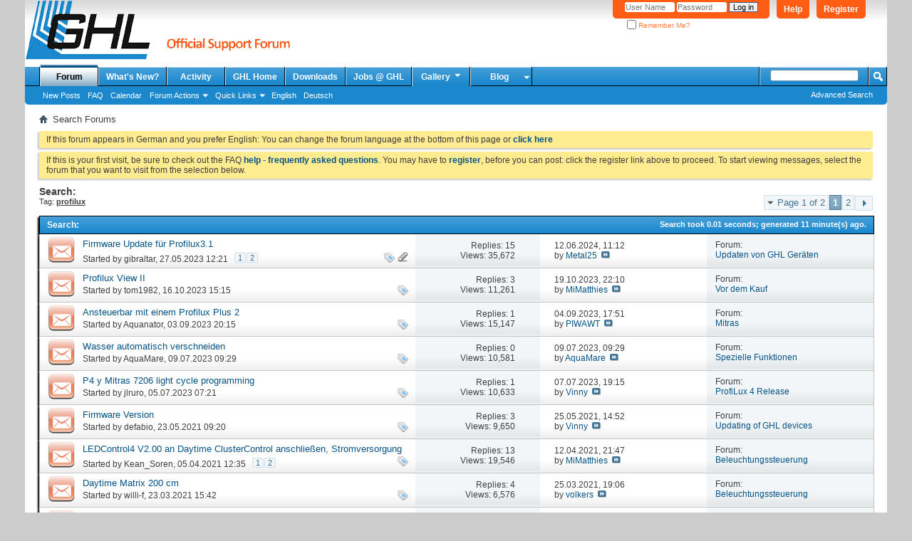

--- FILE ---
content_type: text/html; charset=utf-8
request_url: https://forum.aquariumcomputer.com/tags.php?s=b5d3d2d0d964cabe1ce855f290e64ed1&tag=profilux
body_size: 14951
content:
<!DOCTYPE html PUBLIC "-//W3C//DTD XHTML 1.0 Transitional//EN" "http://www.w3.org/TR/xhtml1/DTD/xhtml1-transitional.dtd">
<html xmlns="http://www.w3.org/1999/xhtml" dir="ltr" lang="en">
<head>
	
	<meta http-equiv="Content-Type" content="text/html; charset=utf-8" />
<meta id="e_vb_meta_bburl" name="vb_meta_bburl" content="https://forum.aquariumcomputer.com" />
<base href="https://forum.aquariumcomputer.com/" /><!--[if IE]></base><![endif]-->
<meta name="generator" content="vBulletin 4.2.5" />

	<link rel="Shortcut Icon" href="favicon.ico" type="image/x-icon" />


		<meta name="keywords" content="ProfiLux, Aquariumcomputer, aquatic controller, GHL, Mitras, Fauna Marin, Balling Light, Zeolight" />
		<meta name="description" content="GHL and Fauna Marin support forum, visit www.aquariumcomputer.com" />





	
		<script type="text/javascript" src="https://ajax.googleapis.com/ajax/libs/yui/2.9.0/build/yuiloader-dom-event/yuiloader-dom-event.js"></script>
	

<script type="text/javascript">
<!--
	if (typeof YAHOO === 'undefined') // Load ALL YUI Local
	{
		document.write('<script type="text/javascript" src="clientscript/yui/yuiloader-dom-event/yuiloader-dom-event.js?v=425"><\/script>');
		document.write('<script type="text/javascript" src="clientscript/yui/connection/connection-min.js?v=425"><\/script>');
		var yuipath = 'clientscript/yui';
		var yuicombopath = '';
		var remoteyui = false;
	}
	else	// Load Rest of YUI remotely (where possible)
	{
		var yuipath = 'https://ajax.googleapis.com/ajax/libs/yui/2.9.0/build';
		var yuicombopath = '';
		var remoteyui = true;
		if (!yuicombopath)
		{
			document.write('<script type="text/javascript" src="https://ajax.googleapis.com/ajax/libs/yui/2.9.0/build/connection/connection-min.js?v=425"><\/script>');
		}
	}
	var SESSIONURL = "s=8e1cd51e44dae1528518575d9df0ef3b&";
	var SECURITYTOKEN = "guest";
	var IMGDIR_MISC = "images/misc";
	var IMGDIR_BUTTON = "images/buttons";
	var vb_disable_ajax = parseInt("0", 10);
	var SIMPLEVERSION = "425";
	var BBURL = "https://forum.aquariumcomputer.com";
	var LOGGEDIN = 0 > 0 ? true : false;
	var THIS_SCRIPT = "tags";
	var RELPATH = "tags.php?tag=profilux";
	var PATHS = {
		forum : "",
		cms   : "",
		blog  : ""
	};
	var AJAXBASEURL = "https://forum.aquariumcomputer.com/";
// -->
</script>
<script type="text/javascript" src="https://forum.aquariumcomputer.com/clientscript/vbulletin-core.js?v=425"></script>





	<link rel="stylesheet" type="text/css" href="css.php?styleid=12&amp;langid=2&amp;d=1749744321&amp;td=ltr&amp;sheet=bbcode.css,editor.css,popupmenu.css,reset-fonts.css,vbulletin.css,vbulletin-chrome.css,vbulletin-formcontrols.css," />

	<!--[if lt IE 8]>
	<link rel="stylesheet" type="text/css" href="css.php?styleid=12&amp;langid=2&amp;d=1749744321&amp;td=ltr&amp;sheet=popupmenu-ie.css,vbulletin-ie.css,vbulletin-chrome-ie.css,vbulletin-formcontrols-ie.css,editor-ie.css" />
	<![endif]-->


	<title>Search Results - GHL Support Forum</title>
	
	
	

	
		<link rel="stylesheet" type="text/css" href="css.php?styleid=12&amp;langid=2&amp;d=1749744321&amp;td=ltr&amp;sheet=threadlist.css,forumbits.css,postbit.css,postbit-lite.css,search.css" />
	

	<!--[if lt IE 8]>
	<script type="text/javascript" src="clientscript/vbulletin-threadlist-ie.js?v=425"></script>
	<link rel="stylesheet" type="text/css" href="css.php?styleid=12&amp;langid=2&amp;d=1749744321&amp;td=ltr&amp;sheet=threadlist-ie.css,forumbits-ie.css,postbit-ie.css,postbit-lite-ie.css,search-ie.css" />
	<![endif]-->
<link rel="stylesheet" type="text/css" href="css.php?styleid=12&amp;langid=2&amp;d=1749744321&amp;td=ltr&amp;sheet=additional.css" />

</head>
<body>
	<div class="above_body"> <!-- closing tag is in template navbar -->
<div id="header" class="floatcontainer doc_header">
	<div><a name="top" href="forum.php?s=8e1cd51e44dae1528518575d9df0ef3b" class="logo-image"><img src="images/misc/ghlforum.png" alt="GHL Support Forum - Powered by vBulletin" /></a></div>
	<div id="toplinks" class="toplinks">
		
			<ul class="nouser">
			
				<li><a href="register.php?s=8e1cd51e44dae1528518575d9df0ef3b" rel="nofollow">Register</a></li>
			
				<li><a rel="help" href="faq.php?s=8e1cd51e44dae1528518575d9df0ef3b">Help</a></li>
				<li>
			<script type="text/javascript" src="clientscript/vbulletin_md5.js?v=425"></script>
			<form id="navbar_loginform" action="login.php?s=8e1cd51e44dae1528518575d9df0ef3b&amp;do=login" method="post" onsubmit="md5hash(vb_login_password, vb_login_md5password, vb_login_md5password_utf, 0)">
				<fieldset id="logindetails" class="logindetails">
					<div>
						<div>
					<input type="text" class="textbox default-value" name="vb_login_username" id="navbar_username" size="10" accesskey="u" tabindex="101" value="User Name" />
					<input type="password" class="textbox" tabindex="102" name="vb_login_password" id="navbar_password" size="10" />
					<input type="text" class="textbox default-value" tabindex="102" name="vb_login_password_hint" id="navbar_password_hint" size="10" value="Password" style="display:none;" />
					<input type="submit" class="loginbutton" tabindex="104" value="Log in" title="Enter your username and password in the boxes provided to login, or click the 'register' button to create a profile for yourself." accesskey="s" />
						</div>
					</div>
				</fieldset>
				<div id="remember" class="remember">
					<label for="cb_cookieuser_navbar"><input type="checkbox" name="cookieuser" value="1" id="cb_cookieuser_navbar" class="cb_cookieuser_navbar" accesskey="c" tabindex="103" /> Remember Me?</label>
				</div>

				<input type="hidden" name="s" value="8e1cd51e44dae1528518575d9df0ef3b" />
				<input type="hidden" name="securitytoken" value="guest" />
				<input type="hidden" name="do" value="login" />
				<input type="hidden" name="vb_login_md5password" />
				<input type="hidden" name="vb_login_md5password_utf" />
			</form>
			<script type="text/javascript">
			YAHOO.util.Dom.setStyle('navbar_password_hint', "display", "inline");
			YAHOO.util.Dom.setStyle('navbar_password', "display", "none");
			vB_XHTML_Ready.subscribe(function()
			{
			//
				YAHOO.util.Event.on('navbar_username', "focus", navbar_username_focus);
				YAHOO.util.Event.on('navbar_username', "blur", navbar_username_blur);
				YAHOO.util.Event.on('navbar_password_hint', "focus", navbar_password_hint);
				YAHOO.util.Event.on('navbar_password', "blur", navbar_password);
			});
			
			function navbar_username_focus(e)
			{
			//
				var textbox = YAHOO.util.Event.getTarget(e);
				if (textbox.value == 'User Name')
				{
				//
					textbox.value='';
					textbox.style.color='#000000';
				}
			}

			function navbar_username_blur(e)
			{
			//
				var textbox = YAHOO.util.Event.getTarget(e);
				if (textbox.value == '')
				{
				//
					textbox.value='User Name';
					textbox.style.color='#777777';
				}
			}
			
			function navbar_password_hint(e)
			{
			//
				var textbox = YAHOO.util.Event.getTarget(e);
				
				YAHOO.util.Dom.setStyle('navbar_password_hint', "display", "none");
				YAHOO.util.Dom.setStyle('navbar_password', "display", "inline");
				YAHOO.util.Dom.get('navbar_password').focus();
			}

			function navbar_password(e)
			{
			//
				var textbox = YAHOO.util.Event.getTarget(e);
				
				if (textbox.value == '')
				{
					YAHOO.util.Dom.setStyle('navbar_password_hint', "display", "inline");
					YAHOO.util.Dom.setStyle('navbar_password', "display", "none");
				}
			}
			</script>
				</li>
				
			</ul>
		
	</div>
	<div class="ad_global_header">
		
		
	</div>
	<hr />
</div>
	<div id="navbar" class="navbar">
	<ul id="navtabs" class="navtabs floatcontainer">
		
		
	
		<li class="selected" id="vbtab_forum">
			<a class="navtab" href="forum.php?s=8e1cd51e44dae1528518575d9df0ef3b">Forum</a>
		</li>
		
		
			<ul class="floatcontainer">
				
					
						
							<li id="vbflink_newposts"><a href="search.php?s=8e1cd51e44dae1528518575d9df0ef3b&amp;do=getnew&amp;contenttype=vBForum_Post">New Posts</a></li>
						
					
				
					
						
							<li id="vbflink_faq"><a href="faq.php?s=8e1cd51e44dae1528518575d9df0ef3b">FAQ</a></li>
						
					
				
					
						
							<li id="vbflink_calendar"><a href="calendar.php?s=8e1cd51e44dae1528518575d9df0ef3b">Calendar</a></li>
						
					
				
					
						<li class="popupmenu" id="vbmenu_actions">
							<a href="javascript://" class="popupctrl">Forum Actions</a>
							<ul class="popupbody popuphover">
								
									<li id="vbalink_mfr"><a href="forumdisplay.php?s=8e1cd51e44dae1528518575d9df0ef3b&amp;do=markread&amp;markreadhash=guest">Mark Forums Read</a></li>
								
							</ul>
						</li>
					
				
					
						<li class="popupmenu" id="vbmenu_qlinks">
							<a href="javascript://" class="popupctrl">Quick Links</a>
							<ul class="popupbody popuphover">
								
									<li id="vbqlink_posts"><a href="search.php?s=8e1cd51e44dae1528518575d9df0ef3b&amp;do=getdaily&amp;contenttype=vBForum_Post">Today's Posts</a></li>
								
									<li id="vbqlink_leaders"><a href="showgroups.php?s=8e1cd51e44dae1528518575d9df0ef3b">View Site Leaders</a></li>
								
							</ul>
						</li>
					
				
					
						
							<li id="link_nzi4_336"><a href="forumdisplay.php?3-English&langid=2">English</a></li>
						
					
				
					
						
							<li id="link_nzi4_301"><a href="forumdisplay.php?1-Deutsch&langid=1">Deutsch</a></li>
						
					
				
			</ul>
		

	
		<li  id="vbtab_whatsnew">
			<a class="navtab" href="search.php?s=8e1cd51e44dae1528518575d9df0ef3b&amp;do=getnew&amp;contenttype=vBForum_Post">What's New?</a>
		</li>
		
		

	
		<li  id="vbtab_activity">
			<a class="navtab" href="activity.php?s=8e1cd51e44dae1528518575d9df0ef3b">Activity</a>
		</li>
		
		

	
		<li  id="tab_nziz_838">
			<a class="navtab" href="http://www.aquariumcomputer.com">GHL Home</a>
		</li>
		
		

	
		<li  id="tab_nzmx_533">
			<a class="navtab" href="https://www.aquariumcomputer.com/downloads/">Downloads</a>
		</li>
		
		

	
		<li  id="tab_ody5_274">
			<a class="navtab" href="http://jobs.aquariumcomputer.com/">Jobs @ GHL</a>
		</li>
		
		

		
		<li class="popupmenu">
			<a href="javascript://" class="popupctrl navtab">
				Gallery<img src="images/misc/arrow.png" align="right" />
			</a>
			<ul class="popupbody popuphover" style="color:#000000;font:  bold 12px Arial, Calibri, Verdana, Geneva, sans-serif">
			<li></li>
				<li><a href="albumall.php??s=8e1cd51e44dae1528518575d9df0ef3b">Album Gallery</a></li>
				<li><a href="picall.php??s=8e1cd51e44dae1528518575d9df0ef3b">Picture Gallery</a></li>
				
			</ul>
		</li><li class="popupmenu">
<a href="javascript://" class="popupctrl navtab" style="background:transparent url(images/misc/arrow.png) no-repeat right center; padding-right: 15px">Blog</a>
<ul class="popupbody popuphover">
<li><a style="text-indent: 0px; color:rgb(0, 0, 0)" href="https://www.aquariumcomputer.com/de/blog">Deutsch</a></li>
<li><a style="color:rgb(0, 0, 0)" href="https://www.aquariumcomputer.com/blog">English</a></li>
</ul>
</li>
	</ul>
	
		<div id="globalsearch" class="globalsearch">
			<form action="search.php?s=8e1cd51e44dae1528518575d9df0ef3b&amp;do=process" method="post" id="navbar_search" class="navbar_search">
				
				<input type="hidden" name="securitytoken" value="guest" />
				<input type="hidden" name="do" value="process" />
				<span class="textboxcontainer"><span><input type="text" value="" name="query" class="textbox" tabindex="99"/></span></span>
				<span class="buttoncontainer"><span><input type="image" class="searchbutton" src="images/buttons/search.png" name="submit" onclick="document.getElementById('navbar_search').submit();" tabindex="100"/></span></span>
			</form>
			<ul class="navbar_advanced_search">
				<li><a href="search.php?s=8e1cd51e44dae1528518575d9df0ef3b&amp;search_type=1" accesskey="4">Advanced Search</a></li>
				
			</ul>
		</div>
	
</div><!-- closing div for above_body -->

<div class="body_wrapper">
<div id="breadcrumb" class="breadcrumb">
	<ul class="floatcontainer">
		<li class="navbithome"><a href="index.php?s=8e1cd51e44dae1528518575d9df0ef3b" accesskey="1"><img src="images/misc/navbit-home.png" alt="Home" /></a></li>
		
		
	<li class="navbit lastnavbit"><span>Search Forums</span></li>

	</ul>
	<hr />
</div>

 



	<form action="profile.php?do=dismissnotice" method="post" id="notices" class="notices">
		<input type="hidden" name="do" value="dismissnotice" />
		<input type="hidden" name="s" value="s=8e1cd51e44dae1528518575d9df0ef3b&amp;" />
		<input type="hidden" name="securitytoken" value="guest" />
		<input type="hidden" id="dismiss_notice_hidden" name="dismiss_noticeid" value="" />
		<input type="hidden" name="url" value="" />
		<ol>
			<li class="restore" id="navbar_notice_2">
	
	If this forum appears in German and you prefer English:
You can change the forum language at the bottom of this page or <a href="forumdisplay.php?3-English&langid=2" target="_self"><b>click here</b></a>
</li><li class="restore" id="navbar_notice_1">
	
	If this is your first visit, be sure to check out the FAQ <a href="faq.php?s=8e1cd51e44dae1528518575d9df0ef3b" target="_blank"><b>help - frequently asked questions</b></a>. You may have to <a href="register.php?s=8e1cd51e44dae1528518575d9df0ef3b" target="_blank"><b>register</b></a>, before you can post: click the register link above to proceed. To start viewing messages, select the forum that you want to visit from the selection below.
</li>
		</ol>
	</form>


	<div id="pagetitle">
		<h1>
			
				<a href="tags.php?s=8e1cd51e44dae1528518575d9df0ef3b"><strong>Search:</strong></a>
			
		</h1>
		<p class="description">
			Tag: <b><u>profilux</u></b>		
		</p>
	</div>
	
	
	
	<div id="above_searchresults" class="floatcontainer">
		
			<div id="pagination_top">
				<form action="tags.php?s=8e1cd51e44dae1528518575d9df0ef3b&amp;tag=profilux&amp;pp=" method="post" class="pagination popupmenu nohovermenu">
<input type="hidden" name="s" value="8e1cd51e44dae1528518575d9df0ef3b" /><input type="hidden" name="tag" value="profilux" /><input type="hidden" name="pp" value="" /><input type="hidden" name="s" value="8e1cd51e44dae1528518575d9df0ef3b" />
			<input type="hidden" name="securitytoken" value="guest" />
	
		<span><a href="javascript://" class="popupctrl">Page 1 of 2</a></span>
		
		
		
		<span class="selected"><a href="javascript://" title="Showing results 1 to 25">1</a></span><span>
	<a href="tags.php?s=8e1cd51e44dae1528518575d9df0ef3b&amp;tag=profilux&amp;pp=&amp;page=2" title="Show results 26 to 32">2</a>
</span>
                        
		
                        <span class="prev_next"><a rel="next" href="tags.php?s=8e1cd51e44dae1528518575d9df0ef3b&amp;tag=profilux&amp;pp=&amp;page=2" title="Next Page - Results 26 to 32 of "><img src="images/pagination/next-right.png" alt="Next" /></a></span>
		
		
	
	<ul class="popupbody popuphover">
		<li class="formsubmit jumptopage"><label>Jump to page: <input type="text" name="page" size="4" /></label> <input type="submit" class="button" value="Go" /></li>
	</ul>
</form>

			</div>
		
                
	</div>
	
	
	
	<div class="block searchresults" >
	
		<h2 class="searchlisthead">
			<span>
				
					<a href="tags.php?s=8e1cd51e44dae1528518575d9df0ef3b"><strong>Search</strong></a>:
				
			</span>
			<span class="mainsearchstats">
				
					Search took <strong>0.01</strong> seconds; generated 11 minute(s) ago.
						
			</span>
		</h2>
		
		
		<div class="blockbody">
			
			
				<ol id="searchbits" start="1" class="searchbits">
					
<li class="imodselector threadbit hot " id="thread_17573" title="Hallo 
Wo finde ich passende FW für mein Profilux 3.1. Ich habe jetzt 6.25 und leider will mein Profilux mit GHL Control Center nicht arbeiten. Im...">
	<div class="icon0 rating0 nonsticky">
		<div class="threadinfo thread">
			<!--  status icon block -->
			<a class="threadstatus" rel="vB::AJAX" ></a>

			<!-- title / author block -->
			<div class="inner">
				<h3 class="searchtitle">
				
					
						
					

					
					<a class="title" href="showthread.php?17573-Firmware-Update-für-Profilux3-1&amp;s=8e1cd51e44dae1528518575d9df0ef3b" id="thread_title_17573" title="Hallo 
Wo finde ich passende FW für mein Profilux 3.1. Ich habe jetzt 6.25 und leider will mein Profilux mit GHL Control Center nicht arbeiten. Im...">Firmware Update für Profilux3.1</a>
				</h3>
						

				<div class="threadmeta">
					<div class="author">
						<span class="label">Started by&nbsp;<a href="member.php?3594-gibraltar&amp;s=8e1cd51e44dae1528518575d9df0ef3b" class="username understate" title="Started by gibraltar on 27.05.2023 12:21">gibraltar</a>,&nbsp;27.05.2023&nbsp;12:21</span>
						
						
							<dl class="pagination" id="pagination_threadbit_17573">
								<dt class="label">2 Pages <span class="separator">&bull;</span></dt>
								<dd>
										 <span><a href="showthread.php?17573-Firmware-Update-für-Profilux3-1&amp;s=8e1cd51e44dae1528518575d9df0ef3b">1</a></span> <span><a href="showthread.php?17573-Firmware-Update-für-Profilux3-1/page2&amp;s=8e1cd51e44dae1528518575d9df0ef3b">2</a></span>
										
								</dd>
							</dl>
						
						<!-- iconinfo -->
						<div class="threaddetails td">
							<div class="threaddetailicons">
								
									<img src="images/misc/tag.png" alt="firmware, profilux, update" />
								
								
								
								
								
									<a href="javascript://" onclick="attachments(17573); return false"> <img src="images/misc/paperclip.png" border="0" alt="3 Attachment(s)" /></a>
								
								
							</div>
						</div>
					</div>
					
				</div>

			</div>		
		</div>

		<!-- threadstats -->
		
		<ul class="threadstats td alt" title="">
			<li>Replies:
				
					15
				
			</li>
			<li>Views: 35,672</li>
		</ul>
		
		
		<!-- lastpost -->
		<dl class="threadlastpost td">
			<dt class="lastpostby hidden">Last Post By:</dt>
			<dd>12.06.2024, <span class="time">11:12</span></dd>
			<dd>
			
				by <a href="member.php?7429-Metal25&amp;s=8e1cd51e44dae1528518575d9df0ef3b">Metal25</a>
			
 &nbsp;<a href="showthread.php?17573-Firmware-Update-für-Profilux3-1&amp;s=8e1cd51e44dae1528518575d9df0ef3b&amp;p=102278#post102278"><img src="images/buttons/lastpost-right.png" alt="Go to last post" /></a>
			</dd>
		</dl>
		

		<div class="threadpostedin td alt">
			<p>
				Forum:<br /><a href="forumdisplay.php?90-Updaten-von-GHL-Geräten&amp;s=8e1cd51e44dae1528518575d9df0ef3b" title="Updaten von GHL Geräten">Updaten von GHL Geräten</a>
			</p>
			
		</div>

		

		

	</div>
</li>
<li class="imodselector threadbit hot " id="thread_17702" title="Hallo zusammen 
 
Leider ist meine externe Anzeigeeinheit Profilux View II defekt geworden. 
Was kann ich als Ersatz nehmen? Den View II gibt es ja...">
	<div class="icon5 rating0 nonsticky">
		<div class="threadinfo thread">
			<!--  status icon block -->
			<a class="threadstatus" rel="vB::AJAX" ></a>

			<!-- title / author block -->
			<div class="inner">
				<h3 class="searchtitle">
				
					
						
					

					
					<a class="title" href="showthread.php?17702-Profilux-View-II&amp;s=8e1cd51e44dae1528518575d9df0ef3b" id="thread_title_17702" title="Hallo zusammen 
 
Leider ist meine externe Anzeigeeinheit Profilux View II defekt geworden. 
Was kann ich als Ersatz nehmen? Den View II gibt es ja...">Profilux View II</a>
				</h3>
						

				<div class="threadmeta">
					<div class="author">
						<span class="label">Started by&nbsp;<a href="member.php?5118-tom1982&amp;s=8e1cd51e44dae1528518575d9df0ef3b" class="username understate" title="Started by tom1982 on 16.10.2023 15:15">tom1982</a>,&nbsp;16.10.2023&nbsp;15:15</span>
						
						
						<!-- iconinfo -->
						<div class="threaddetails td">
							<div class="threaddetailicons">
								
									<img src="images/misc/tag.png" alt="profilux, view ii" />
								
								
								
								
								
								
							</div>
						</div>
					</div>
					
				</div>

			</div>		
		</div>

		<!-- threadstats -->
		
		<ul class="threadstats td alt" title="">
			<li>Replies:
				
					3
				
			</li>
			<li>Views: 11,261</li>
		</ul>
		
		
		<!-- lastpost -->
		<dl class="threadlastpost td">
			<dt class="lastpostby hidden">Last Post By:</dt>
			<dd>19.10.2023, <span class="time">22:10</span></dd>
			<dd>
			
				by <a href="member.php?7951-MiMatthies&amp;s=8e1cd51e44dae1528518575d9df0ef3b">MiMatthies</a>
			
 &nbsp;<a href="showthread.php?17702-Profilux-View-II&amp;s=8e1cd51e44dae1528518575d9df0ef3b&amp;p=101652#post101652"><img src="images/buttons/lastpost-right.png" alt="Go to last post" /></a>
			</dd>
		</dl>
		

		<div class="threadpostedin td alt">
			<p>
				Forum:<br /><a href="forumdisplay.php?46-Vor-dem-Kauf&amp;s=8e1cd51e44dae1528518575d9df0ef3b" title="Vor dem Kauf">Vor dem Kauf</a>
			</p>
			
		</div>

		

		

	</div>
</li>
<li class="imodselector threadbit hot " id="thread_17657" title="Hallo liebe GHL Gemeinde,  
 
kann ich mit meinem alten Profilux Plus 2 die Mitras Lightbar 2 zu 100% ansteuern, und frei programmieren?  
 
Mit...">
	<div class="icon5 rating0 nonsticky">
		<div class="threadinfo thread">
			<!--  status icon block -->
			<a class="threadstatus" rel="vB::AJAX" ></a>

			<!-- title / author block -->
			<div class="inner">
				<h3 class="searchtitle">
				
					
						
					

					
					<a class="title" href="showthread.php?17657-Ansteuerbar-mit-einem-Profilux-Plus-2&amp;s=8e1cd51e44dae1528518575d9df0ef3b" id="thread_title_17657" title="Hallo liebe GHL Gemeinde,  
 
kann ich mit meinem alten Profilux Plus 2 die Mitras Lightbar 2 zu 100% ansteuern, und frei programmieren?  
 
Mit...">Ansteuerbar mit einem Profilux Plus 2</a>
				</h3>
						

				<div class="threadmeta">
					<div class="author">
						<span class="label">Started by&nbsp;<a href="member.php?13726-Aquanator&amp;s=8e1cd51e44dae1528518575d9df0ef3b" class="username understate" title="Started by Aquanator on 03.09.2023 20:15">Aquanator</a>,&nbsp;03.09.2023&nbsp;20:15</span>
						
						
						<!-- iconinfo -->
						<div class="threaddetails td">
							<div class="threaddetailicons">
								
									<img src="images/misc/tag.png" alt="mitras, mitras lightbar 2, profilux, profilux 2 plus, programmierung" />
								
								
								
								
								
								
							</div>
						</div>
					</div>
					
				</div>

			</div>		
		</div>

		<!-- threadstats -->
		
		<ul class="threadstats td alt" title="">
			<li>Replies:
				
					1
				
			</li>
			<li>Views: 15,147</li>
		</ul>
		
		
		<!-- lastpost -->
		<dl class="threadlastpost td">
			<dt class="lastpostby hidden">Last Post By:</dt>
			<dd>04.09.2023, <span class="time">17:51</span></dd>
			<dd>
			
				by <a href="member.php?1469-PIWAWT&amp;s=8e1cd51e44dae1528518575d9df0ef3b">PIWAWT</a>
			
 &nbsp;<a href="showthread.php?17657-Ansteuerbar-mit-einem-Profilux-Plus-2&amp;s=8e1cd51e44dae1528518575d9df0ef3b&amp;p=101525#post101525"><img src="images/buttons/lastpost-right.png" alt="Go to last post" /></a>
			</dd>
		</dl>
		

		<div class="threadpostedin td alt">
			<p>
				Forum:<br /><a href="forumdisplay.php?63-Mitras&amp;s=8e1cd51e44dae1528518575d9df0ef3b" title="Mitras">Mitras</a>
			</p>
			
		</div>

		

		

	</div>
</li>
<li class="imodselector threadbit hot " id="thread_17609" title="Hallo zusammen, 
 
gibt es eine Möglichkeit mit einem GHL das Wasserwechselwasser anmischen zu lassen? 
 
Habe eine Osmose Anlage und muss das Wasser...">
	<div class="icon0 rating0 nonsticky">
		<div class="threadinfo thread">
			<!--  status icon block -->
			<a class="threadstatus" rel="vB::AJAX" ></a>

			<!-- title / author block -->
			<div class="inner">
				<h3 class="searchtitle">
				
					
						
					

					
					<a class="title" href="showthread.php?17609-Wasser-automatisch-verschneiden&amp;s=8e1cd51e44dae1528518575d9df0ef3b" id="thread_title_17609" title="Hallo zusammen, 
 
gibt es eine Möglichkeit mit einem GHL das Wasserwechselwasser anmischen zu lassen? 
 
Habe eine Osmose Anlage und muss das Wasser...">Wasser automatisch verschneiden</a>
				</h3>
						

				<div class="threadmeta">
					<div class="author">
						<span class="label">Started by&nbsp;<a href="member.php?7426-AquaMare&amp;s=8e1cd51e44dae1528518575d9df0ef3b" class="username understate" title="Started by AquaMare on 09.07.2023 09:29">AquaMare</a>,&nbsp;09.07.2023&nbsp;09:29</span>
						
						
						<!-- iconinfo -->
						<div class="threaddetails td">
							<div class="threaddetailicons">
								
									<img src="images/misc/tag.png" alt="osmose, profilux, verschneiden, wasserwechsel" />
								
								
								
								
								
								
							</div>
						</div>
					</div>
					
				</div>

			</div>		
		</div>

		<!-- threadstats -->
		
		<ul class="threadstats td alt" title="">
			<li>Replies:
				
					0
				
			</li>
			<li>Views: 10,581</li>
		</ul>
		
		
		<!-- lastpost -->
		<dl class="threadlastpost td">
			<dt class="lastpostby hidden">Last Post By:</dt>
			<dd>09.07.2023, <span class="time">09:29</span></dd>
			<dd>
			
				by <a href="member.php?7426-AquaMare&amp;s=8e1cd51e44dae1528518575d9df0ef3b">AquaMare</a>
			
 &nbsp;<a href="showthread.php?17609-Wasser-automatisch-verschneiden&amp;s=8e1cd51e44dae1528518575d9df0ef3b&amp;p=101300#post101300"><img src="images/buttons/lastpost-right.png" alt="Go to last post" /></a>
			</dd>
		</dl>
		

		<div class="threadpostedin td alt">
			<p>
				Forum:<br /><a href="forumdisplay.php?19-Spezielle-Funktionen&amp;s=8e1cd51e44dae1528518575d9df0ef3b" title="Spezielle Funktionen">Spezielle Funktionen</a>
			</p>
			
		</div>

		

		

	</div>
</li>
<li class="imodselector threadbit hot " id="thread_17605" title="Good morning 
 
Google Translation 
 
I have a synchronization problem between P4 and Mitras 7206 in slave mode 
 
In its light period programming,...">
	<div class="icon0 rating0 nonsticky">
		<div class="threadinfo thread">
			<!--  status icon block -->
			<a class="threadstatus" rel="vB::AJAX" ></a>

			<!-- title / author block -->
			<div class="inner">
				<h3 class="searchtitle">
				
					
						
					

					
					<a class="title" href="showthread.php?17605-P4-y-Mitras-7206-light-cycle-programming&amp;s=8e1cd51e44dae1528518575d9df0ef3b" id="thread_title_17605" title="Good morning 
 
Google Translation 
 
I have a synchronization problem between P4 and Mitras 7206 in slave mode 
 
In its light period programming,...">P4 y Mitras 7206 light cycle programming</a>
				</h3>
						

				<div class="threadmeta">
					<div class="author">
						<span class="label">Started by&nbsp;<a href="member.php?13361-jlruro&amp;s=8e1cd51e44dae1528518575d9df0ef3b" class="username understate" title="Started by jlruro on 05.07.2023 07:21">jlruro</a>,&nbsp;05.07.2023&nbsp;07:21</span>
						
						
						<!-- iconinfo -->
						<div class="threaddetails td">
							<div class="threaddetailicons">
								
									<img src="images/misc/tag.png" alt="cycle, light, profilux, programming" />
								
								
								
								
								
								
							</div>
						</div>
					</div>
					
				</div>

			</div>		
		</div>

		<!-- threadstats -->
		
		<ul class="threadstats td alt" title="">
			<li>Replies:
				
					1
				
			</li>
			<li>Views: 10,633</li>
		</ul>
		
		
		<!-- lastpost -->
		<dl class="threadlastpost td">
			<dt class="lastpostby hidden">Last Post By:</dt>
			<dd>07.07.2023, <span class="time">19:15</span></dd>
			<dd>
			
				by <a href="member.php?7164-Vinny&amp;s=8e1cd51e44dae1528518575d9df0ef3b">Vinny</a>
			
 &nbsp;<a href="showthread.php?17605-P4-y-Mitras-7206-light-cycle-programming&amp;s=8e1cd51e44dae1528518575d9df0ef3b&amp;p=101285#post101285"><img src="images/buttons/lastpost-right.png" alt="Go to last post" /></a>
			</dd>
		</dl>
		

		<div class="threadpostedin td alt">
			<p>
				Forum:<br /><a href="forumdisplay.php?88-ProfiLux-4-Release&amp;s=8e1cd51e44dae1528518575d9df0ef3b" title="ProfiLux 4 Release">ProfiLux 4 Release</a>
			</p>
			
		</div>

		

		

	</div>
</li>
<li class="imodselector threadbit hot " id="thread_16628" title="Hi, I updated my WiFi firmware (to 7094) a couple weeks ago, but now I’m wondering if my firmware is current.  It looks like my devices are running...">
	<div class="icon0 rating0 nonsticky">
		<div class="threadinfo thread">
			<!--  status icon block -->
			<a class="threadstatus" rel="vB::AJAX" ></a>

			<!-- title / author block -->
			<div class="inner">
				<h3 class="searchtitle">
				
					
						
					

					
					<a class="title" href="showthread.php?16628-Firmware-Version&amp;s=8e1cd51e44dae1528518575d9df0ef3b" id="thread_title_16628" title="Hi, I updated my WiFi firmware (to 7094) a couple weeks ago, but now I’m wondering if my firmware is current.  It looks like my devices are running...">Firmware Version</a>
				</h3>
						

				<div class="threadmeta">
					<div class="author">
						<span class="label">Started by&nbsp;<a href="member.php?11061-defabio&amp;s=8e1cd51e44dae1528518575d9df0ef3b" class="username understate" title="Started by defabio on 23.05.2021 09:20">defabio</a>,&nbsp;23.05.2021&nbsp;09:20</span>
						
						
						<!-- iconinfo -->
						<div class="threaddetails td">
							<div class="threaddetailicons">
								
									<img src="images/misc/tag.png" alt="firmware, mitras, profilux" />
								
								
								
								
								
								
							</div>
						</div>
					</div>
					
				</div>

			</div>		
		</div>

		<!-- threadstats -->
		
		<ul class="threadstats td alt" title="">
			<li>Replies:
				
					3
				
			</li>
			<li>Views: 9,650</li>
		</ul>
		
		
		<!-- lastpost -->
		<dl class="threadlastpost td">
			<dt class="lastpostby hidden">Last Post By:</dt>
			<dd>25.05.2021, <span class="time">14:52</span></dd>
			<dd>
			
				by <a href="member.php?7164-Vinny&amp;s=8e1cd51e44dae1528518575d9df0ef3b">Vinny</a>
			
 &nbsp;<a href="showthread.php?16628-Firmware-Version&amp;s=8e1cd51e44dae1528518575d9df0ef3b&amp;p=97179#post97179"><img src="images/buttons/lastpost-right.png" alt="Go to last post" /></a>
			</dd>
		</dl>
		

		<div class="threadpostedin td alt">
			<p>
				Forum:<br /><a href="forumdisplay.php?91-Updating-of-GHL-devices&amp;s=8e1cd51e44dae1528518575d9df0ef3b" title="Updating of GHL devices">Updating of GHL devices</a>
			</p>
			
		</div>

		

		

	</div>
</li>
<li class="imodselector threadbit hot " id="thread_16532" title="Hallo zusammen, 
 
ich besitze einen Profilux 3.1N und dazu zwei LEDControl4 V2.00, die erste über L1-4 angeschlossene Leuchte funktioniert, nur mit...">
	<div class="icon0 rating0 nonsticky">
		<div class="threadinfo thread">
			<!--  status icon block -->
			<a class="threadstatus" rel="vB::AJAX" ></a>

			<!-- title / author block -->
			<div class="inner">
				<h3 class="searchtitle">
				
					
						
					

					
					<a class="title" href="showthread.php?16532-LEDControl4-V2-00-an-Daytime-ClusterControl-anschließen-Stromversorgung&amp;s=8e1cd51e44dae1528518575d9df0ef3b" id="thread_title_16532" title="Hallo zusammen, 
 
ich besitze einen Profilux 3.1N und dazu zwei LEDControl4 V2.00, die erste über L1-4 angeschlossene Leuchte funktioniert, nur mit...">LEDControl4 V2.00 an Daytime ClusterControl anschließen, Stromversorgung</a>
				</h3>
						

				<div class="threadmeta">
					<div class="author">
						<span class="label">Started by&nbsp;<a href="member.php?12184-Kean_Soren&amp;s=8e1cd51e44dae1528518575d9df0ef3b" class="username understate" title="Started by Kean_Soren on 05.04.2021 12:35">Kean_Soren</a>,&nbsp;05.04.2021&nbsp;12:35</span>
						
						
							<dl class="pagination" id="pagination_threadbit_16532">
								<dt class="label">2 Pages <span class="separator">&bull;</span></dt>
								<dd>
										 <span><a href="showthread.php?16532-LEDControl4-V2-00-an-Daytime-ClusterControl-anschließen-Stromversorgung&amp;s=8e1cd51e44dae1528518575d9df0ef3b">1</a></span> <span><a href="showthread.php?16532-LEDControl4-V2-00-an-Daytime-ClusterControl-anschließen-Stromversorgung/page2&amp;s=8e1cd51e44dae1528518575d9df0ef3b">2</a></span>
										
								</dd>
							</dl>
						
						<!-- iconinfo -->
						<div class="threaddetails td">
							<div class="threaddetailicons">
								
									<img src="images/misc/tag.png" alt="ledcontrol, profilux" />
								
								
								
								
								
								
							</div>
						</div>
					</div>
					
				</div>

			</div>		
		</div>

		<!-- threadstats -->
		
		<ul class="threadstats td alt" title="">
			<li>Replies:
				
					13
				
			</li>
			<li>Views: 19,546</li>
		</ul>
		
		
		<!-- lastpost -->
		<dl class="threadlastpost td">
			<dt class="lastpostby hidden">Last Post By:</dt>
			<dd>12.04.2021, <span class="time">21:47</span></dd>
			<dd>
			
				by <a href="member.php?7951-MiMatthies&amp;s=8e1cd51e44dae1528518575d9df0ef3b">MiMatthies</a>
			
 &nbsp;<a href="showthread.php?16532-LEDControl4-V2-00-an-Daytime-ClusterControl-anschließen-Stromversorgung&amp;s=8e1cd51e44dae1528518575d9df0ef3b&amp;p=96801#post96801"><img src="images/buttons/lastpost-right.png" alt="Go to last post" /></a>
			</dd>
		</dl>
		

		<div class="threadpostedin td alt">
			<p>
				Forum:<br /><a href="forumdisplay.php?5-Beleuchtungssteuerung&amp;s=8e1cd51e44dae1528518575d9df0ef3b" title="Beleuchtungssteuerung">Beleuchtungssteuerung</a>
			</p>
			
		</div>

		

		

	</div>
</li>
<li class="imodselector threadbit hot " id="thread_16506" title="Hallo Community, 
 
Ich habe eine Daytime Matrix 200 cm mit 4 Stk Warmweiß und 4 Stk Sunlight Fresh Module. 
Mein Problem das ich habe ist das ich zu...">
	<div class="icon0 rating0 nonsticky">
		<div class="threadinfo thread">
			<!--  status icon block -->
			<a class="threadstatus" rel="vB::AJAX" ></a>

			<!-- title / author block -->
			<div class="inner">
				<h3 class="searchtitle">
				
					
						
					

					
					<a class="title" href="showthread.php?16506-Daytime-Matrix-200-cm&amp;s=8e1cd51e44dae1528518575d9df0ef3b" id="thread_title_16506" title="Hallo Community, 
 
Ich habe eine Daytime Matrix 200 cm mit 4 Stk Warmweiß und 4 Stk Sunlight Fresh Module. 
Mein Problem das ich habe ist das ich zu...">Daytime Matrix 200 cm</a>
				</h3>
						

				<div class="threadmeta">
					<div class="author">
						<span class="label">Started by&nbsp;<a href="member.php?12150-willi-f&amp;s=8e1cd51e44dae1528518575d9df0ef3b" class="username understate" title="Started by willi-f on 23.03.2021 15:42">willi-f</a>,&nbsp;23.03.2021&nbsp;15:42</span>
						
						
						<!-- iconinfo -->
						<div class="threaddetails td">
							<div class="threaddetailicons">
								
									<img src="images/misc/tag.png" alt="daytime, matrix, profilux, programmieren" />
								
								
								
								
								
								
							</div>
						</div>
					</div>
					
				</div>

			</div>		
		</div>

		<!-- threadstats -->
		
		<ul class="threadstats td alt" title="">
			<li>Replies:
				
					4
				
			</li>
			<li>Views: 6,576</li>
		</ul>
		
		
		<!-- lastpost -->
		<dl class="threadlastpost td">
			<dt class="lastpostby hidden">Last Post By:</dt>
			<dd>25.03.2021, <span class="time">19:06</span></dd>
			<dd>
			
				by <a href="member.php?10711-volkers&amp;s=8e1cd51e44dae1528518575d9df0ef3b">volkers</a>
			
 &nbsp;<a href="showthread.php?16506-Daytime-Matrix-200-cm&amp;s=8e1cd51e44dae1528518575d9df0ef3b&amp;p=96645#post96645"><img src="images/buttons/lastpost-right.png" alt="Go to last post" /></a>
			</dd>
		</dl>
		

		<div class="threadpostedin td alt">
			<p>
				Forum:<br /><a href="forumdisplay.php?5-Beleuchtungssteuerung&amp;s=8e1cd51e44dae1528518575d9df0ef3b" title="Beleuchtungssteuerung">Beleuchtungssteuerung</a>
			</p>
			
		</div>

		

		

	</div>
</li>
<li class="imodselector threadbit hot " id="thread_16490" title="Müsste wissen, wie viele Dimmpunkte folgende Geräte haben: 
Profilux 4 /4e 
Mini-WiFi 
Profilux 3.1a 
 
Danke!">
	<div class="icon0 rating0 nonsticky">
		<div class="threadinfo thread">
			<!--  status icon block -->
			<a class="threadstatus" rel="vB::AJAX" ></a>

			<!-- title / author block -->
			<div class="inner">
				<h3 class="searchtitle">
				
					
						
					

					
					<a class="title" href="showthread.php?16490-Dimmpunkte-Profilux&amp;s=8e1cd51e44dae1528518575d9df0ef3b" id="thread_title_16490" title="Müsste wissen, wie viele Dimmpunkte folgende Geräte haben: 
Profilux 4 /4e 
Mini-WiFi 
Profilux 3.1a 
 
Danke!">Dimmpunkte Profilux</a>
				</h3>
						

				<div class="threadmeta">
					<div class="author">
						<span class="label">Started by&nbsp;<a href="member.php?7426-AquaMare&amp;s=8e1cd51e44dae1528518575d9df0ef3b" class="username understate" title="Started by AquaMare on 18.03.2021 18:15">AquaMare</a>,&nbsp;18.03.2021&nbsp;18:15</span>
						
						
						<!-- iconinfo -->
						<div class="threaddetails td">
							<div class="threaddetailicons">
								
									<img src="images/misc/tag.png" alt="dimmung, dimmunkte, profilux" />
								
								
								
								
								
								
							</div>
						</div>
					</div>
					
				</div>

			</div>		
		</div>

		<!-- threadstats -->
		
		<ul class="threadstats td alt" title="">
			<li>Replies:
				
					1
				
			</li>
			<li>Views: 13,993</li>
		</ul>
		
		
		<!-- lastpost -->
		<dl class="threadlastpost td">
			<dt class="lastpostby hidden">Last Post By:</dt>
			<dd>19.03.2021, <span class="time">10:00</span></dd>
			<dd>
			
				by <a href="member.php?8845-Thilo&amp;s=8e1cd51e44dae1528518575d9df0ef3b">Thilo</a>
			
 &nbsp;<a href="showthread.php?16490-Dimmpunkte-Profilux&amp;s=8e1cd51e44dae1528518575d9df0ef3b&amp;p=96561#post96561"><img src="images/buttons/lastpost-right.png" alt="Go to last post" /></a>
			</dd>
		</dl>
		

		<div class="threadpostedin td alt">
			<p>
				Forum:<br /><a href="forumdisplay.php?54-LED-Beleuchtung-in-der-Aquaristik&amp;s=8e1cd51e44dae1528518575d9df0ef3b" title="LED-Beleuchtung in der Aquaristik">LED-Beleuchtung in der Aquaristik</a>
			</p>
			
		</div>

		

		

	</div>
</li>
<li class="imodselector threadbit hot " id="thread_16431" title="Hallo Zusammen, 
 
ich weiss hierzu gibt es schon einen Beitrag, aber bin nicht weiter gekommen. 
 
Meine Tasten auf dem Profilux machen sich...">
	<div class="icon0 rating0 nonsticky">
		<div class="threadinfo thread">
			<!--  status icon block -->
			<a class="threadstatus" rel="vB::AJAX" ></a>

			<!-- title / author block -->
			<div class="inner">
				<h3 class="searchtitle">
				
					
						
					

					
					<a class="title" href="showthread.php?16431-Profilux-4-Tasten-reagieren-nicht-und-machen-sich-Selbständig&amp;s=8e1cd51e44dae1528518575d9df0ef3b" id="thread_title_16431" title="Hallo Zusammen, 
 
ich weiss hierzu gibt es schon einen Beitrag, aber bin nicht weiter gekommen. 
 
Meine Tasten auf dem Profilux machen sich...">Profilux 4 Tasten reagieren nicht und machen sich Selbständig</a>
				</h3>
						

				<div class="threadmeta">
					<div class="author">
						<span class="label">Started by&nbsp;<a href="member.php?12029-Spiegelei89&amp;s=8e1cd51e44dae1528518575d9df0ef3b" class="username understate" title="Started by Spiegelei89 on 10.02.2021 13:43">Spiegelei89</a>,&nbsp;10.02.2021&nbsp;13:43</span>
						
						
						<!-- iconinfo -->
						<div class="threaddetails td">
							<div class="threaddetailicons">
								
									<img src="images/misc/tag.png" alt="profilux, selbstständig, spinnen, tasten" />
								
								
								
								
								
								
							</div>
						</div>
					</div>
					
				</div>

			</div>		
		</div>

		<!-- threadstats -->
		
		<ul class="threadstats td alt" title="">
			<li>Replies:
				
					4
				
			</li>
			<li>Views: 9,349</li>
		</ul>
		
		
		<!-- lastpost -->
		<dl class="threadlastpost td">
			<dt class="lastpostby hidden">Last Post By:</dt>
			<dd>11.02.2021, <span class="time">08:27</span></dd>
			<dd>
			
				by <a href="member.php?8845-Thilo&amp;s=8e1cd51e44dae1528518575d9df0ef3b">Thilo</a>
			
 &nbsp;<a href="showthread.php?16431-Profilux-4-Tasten-reagieren-nicht-und-machen-sich-Selbständig&amp;s=8e1cd51e44dae1528518575d9df0ef3b&amp;p=96278#post96278"><img src="images/buttons/lastpost-right.png" alt="Go to last post" /></a>
			</dd>
		</dl>
		

		<div class="threadpostedin td alt">
			<p>
				Forum:<br /><a href="forumdisplay.php?87-ProfiLux-4-Einführung&amp;s=8e1cd51e44dae1528518575d9df0ef3b" title="ProfiLux 4 Einführung">ProfiLux 4 Einführung</a>
			</p>
			
		</div>

		

		

	</div>
</li>
<li class="imodselector threadbit hot " id="thread_15879" title="Hi all, 
 
Will the P4 control a Jebao SCP-150 gyre-style wavemaker? 
 
If so, what gear will I need?  An LBF-AP? 
 
Thanks, 
J">
	<div class="icon0 rating0 nonsticky">
		<div class="threadinfo thread">
			<!--  status icon block -->
			<a class="threadstatus" rel="vB::AJAX" ></a>

			<!-- title / author block -->
			<div class="inner">
				<h3 class="searchtitle">
				
					
						
					

					
					<a class="title" href="showthread.php?15879-SCP-150-control&amp;s=8e1cd51e44dae1528518575d9df0ef3b" id="thread_title_15879" title="Hi all, 
 
Will the P4 control a Jebao SCP-150 gyre-style wavemaker? 
 
If so, what gear will I need?  An LBF-AP? 
 
Thanks, 
J">SCP-150 control?</a>
				</h3>
						

				<div class="threadmeta">
					<div class="author">
						<span class="label">Started by&nbsp;<a href="member.php?9481-lylelovett&amp;s=8e1cd51e44dae1528518575d9df0ef3b" class="username understate" title="Started by lylelovett on 09.06.2020 00:45">lylelovett</a>,&nbsp;09.06.2020&nbsp;00:45</span>
						
						
						<!-- iconinfo -->
						<div class="threaddetails td">
							<div class="threaddetailicons">
								
									<img src="images/misc/tag.png" alt="gyre, jebao, profilux, scp-150, wave" />
								
								
								
								
								
								
							</div>
						</div>
					</div>
					
				</div>

			</div>		
		</div>

		<!-- threadstats -->
		
		<ul class="threadstats td alt" title="">
			<li>Replies:
				
					1
				
			</li>
			<li>Views: 5,570</li>
		</ul>
		
		
		<!-- lastpost -->
		<dl class="threadlastpost td">
			<dt class="lastpostby hidden">Last Post By:</dt>
			<dd>10.06.2020, <span class="time">01:20</span></dd>
			<dd>
			
				by <a href="member.php?7164-Vinny&amp;s=8e1cd51e44dae1528518575d9df0ef3b">Vinny</a>
			
 &nbsp;<a href="showthread.php?15879-SCP-150-control&amp;s=8e1cd51e44dae1528518575d9df0ef3b&amp;p=93862#post93862"><img src="images/buttons/lastpost-right.png" alt="Go to last post" /></a>
			</dd>
		</dl>
		

		<div class="threadpostedin td alt">
			<p>
				Forum:<br /><a href="forumdisplay.php?10-Pump-control&amp;s=8e1cd51e44dae1528518575d9df0ef3b" title="Pump control">Pump control</a>
			</p>
			
		</div>

		

		

	</div>
</li>
<li class="imodselector threadbit hot " id="thread_15786" title="Can this temp sensor be used with a Profilux P4? 
 
The mini DIN plug would fit in a number of the sockets so could one (perhaps the aux socket) be...">
	<div class="icon0 rating0 nonsticky">
		<div class="threadinfo thread">
			<!--  status icon block -->
			<a class="threadstatus" rel="vB::AJAX" ></a>

			<!-- title / author block -->
			<div class="inner">
				<h3 class="searchtitle">
				
					
						
					

					
					<a class="title" href="showthread.php?15786-PL-0094-Temp-sensor&amp;s=8e1cd51e44dae1528518575d9df0ef3b" id="thread_title_15786" title="Can this temp sensor be used with a Profilux P4? 
 
The mini DIN plug would fit in a number of the sockets so could one (perhaps the aux socket) be...">PL 0094 Temp sensor</a>
				</h3>
						

				<div class="threadmeta">
					<div class="author">
						<span class="label">Started by&nbsp;<a href="member.php?11058-Mark-E&amp;s=8e1cd51e44dae1528518575d9df0ef3b" class="username understate" title="Started by Mark E on 08.05.2020 14:46">Mark E</a>,&nbsp;08.05.2020&nbsp;14:46</span>
						
						
						<!-- iconinfo -->
						<div class="threaddetails td">
							<div class="threaddetailicons">
								
									<img src="images/misc/tag.png" alt="profilux, temperature" />
								
								
								
								
								
								
							</div>
						</div>
					</div>
					
				</div>

			</div>		
		</div>

		<!-- threadstats -->
		
		<ul class="threadstats td alt" title="">
			<li>Replies:
				
					1
				
			</li>
			<li>Views: 9,216</li>
		</ul>
		
		
		<!-- lastpost -->
		<dl class="threadlastpost td">
			<dt class="lastpostby hidden">Last Post By:</dt>
			<dd>11.05.2020, <span class="time">08:40</span></dd>
			<dd>
			
				by <a href="member.php?8845-Thilo&amp;s=8e1cd51e44dae1528518575d9df0ef3b">Thilo</a>
			
 &nbsp;<a href="showthread.php?15786-PL-0094-Temp-sensor&amp;s=8e1cd51e44dae1528518575d9df0ef3b&amp;p=93341#post93341"><img src="images/buttons/lastpost-right.png" alt="Go to last post" /></a>
			</dd>
		</dl>
		

		<div class="threadpostedin td alt">
			<p>
				Forum:<br /><a href="forumdisplay.php?2-Messen-und-Regeln&amp;s=8e1cd51e44dae1528518575d9df0ef3b" title="Messen und Regeln">Messen und Regeln</a>
			</p>
			
		</div>

		

		

	</div>
</li>
<li class="imodselector threadbit hot " id="thread_15306" title="Hallo zusammen, 
ich bin seit über zehn Jahren glücklich mit meinem Profilux 2 plus, habe letztens die alten Neonröhren gegen LED getauscht, die...">
	<div class="icon0 rating0 nonsticky">
		<div class="threadinfo thread">
			<!--  status icon block -->
			<a class="threadstatus" rel="vB::AJAX" ></a>

			<!-- title / author block -->
			<div class="inner">
				<h3 class="searchtitle">
				
					
						
					

					
					<a class="title" href="showthread.php?15306-Profilux-2-plus-1-10V-Schnittstelle-kann-nur-1-oder-10&amp;s=8e1cd51e44dae1528518575d9df0ef3b" id="thread_title_15306" title="Hallo zusammen, 
ich bin seit über zehn Jahren glücklich mit meinem Profilux 2 plus, habe letztens die alten Neonröhren gegen LED getauscht, die...">Profilux 2 plus, 1-10V Schnittstelle kann nur 1 oder 10</a>
				</h3>
						

				<div class="threadmeta">
					<div class="author">
						<span class="label">Started by&nbsp;<a href="member.php?10604-Steveg&amp;s=8e1cd51e44dae1528518575d9df0ef3b" class="username understate" title="Started by Steveg on 12.12.2019 10:16">Steveg</a>,&nbsp;12.12.2019&nbsp;10:16</span>
						
						
						<!-- iconinfo -->
						<div class="threaddetails td">
							<div class="threaddetailicons">
								
									<img src="images/misc/tag.png" alt="dimmen, led, profilux" />
								
								
								
								
								
									<a href="javascript://" onclick="attachments(15306); return false"> <img src="images/misc/paperclip.png" border="0" alt="1 Attachment(s)" /></a>
								
								
							</div>
						</div>
					</div>
					
				</div>

			</div>		
		</div>

		<!-- threadstats -->
		
		<ul class="threadstats td alt" title="">
			<li>Replies:
				
					5
				
			</li>
			<li>Views: 21,057</li>
		</ul>
		
		
		<!-- lastpost -->
		<dl class="threadlastpost td">
			<dt class="lastpostby hidden">Last Post By:</dt>
			<dd>12.12.2019, <span class="time">20:50</span></dd>
			<dd>
			
				by <a href="member.php?10604-Steveg&amp;s=8e1cd51e44dae1528518575d9df0ef3b">Steveg</a>
			
 &nbsp;<a href="showthread.php?15306-Profilux-2-plus-1-10V-Schnittstelle-kann-nur-1-oder-10&amp;s=8e1cd51e44dae1528518575d9df0ef3b&amp;p=90908#post90908"><img src="images/buttons/lastpost-right.png" alt="Go to last post" /></a>
			</dd>
		</dl>
		

		<div class="threadpostedin td alt">
			<p>
				Forum:<br /><a href="forumdisplay.php?5-Beleuchtungssteuerung&amp;s=8e1cd51e44dae1528518575d9df0ef3b" title="Beleuchtungssteuerung">Beleuchtungssteuerung</a>
			</p>
			
		</div>

		

		

	</div>
</li>
<li class="imodselector threadbit hot " id="thread_15095" title="Hey, 
 
habt ihr sparsame / energieeffiziente Vorschläge zum Thema Heizstab / Heizung für 750 - 1000l Aquarien? 
 
Priorität liegt hier auf einen...">
	<div class="icon0 rating0 nonsticky">
		<div class="threadinfo thread">
			<!--  status icon block -->
			<a class="threadstatus" rel="vB::AJAX" ></a>

			<!-- title / author block -->
			<div class="inner">
				<h3 class="searchtitle">
				
					
						
					

					
					<a class="title" href="showthread.php?15095-Energiesparsamer-Heizstab-oder-ähnliches-GHL-Kompatibilität&amp;s=8e1cd51e44dae1528518575d9df0ef3b" id="thread_title_15095" title="Hey, 
 
habt ihr sparsame / energieeffiziente Vorschläge zum Thema Heizstab / Heizung für 750 - 1000l Aquarien? 
 
Priorität liegt hier auf einen...">Energiesparsamer Heizstab oder ähnliches / GHL Kompatibilität</a>
				</h3>
						

				<div class="threadmeta">
					<div class="author">
						<span class="label">Started by&nbsp;<a href="member.php?10325-Remagh&amp;s=8e1cd51e44dae1528518575d9df0ef3b" class="username understate" title="Started by Remagh on 29.09.2019 15:33">Remagh</a>,&nbsp;29.09.2019&nbsp;15:33</span>
						
						
						<!-- iconinfo -->
						<div class="threaddetails td">
							<div class="threaddetailicons">
								
									<img src="images/misc/tag.png" alt="energieeffizienz, heizen-kühlen, heizstab, profilux" />
								
								
								
								
								
								
							</div>
						</div>
					</div>
					
				</div>

			</div>		
		</div>

		<!-- threadstats -->
		
		<ul class="threadstats td alt" title="">
			<li>Replies:
				
					4
				
			</li>
			<li>Views: 37,492</li>
		</ul>
		
		
		<!-- lastpost -->
		<dl class="threadlastpost td">
			<dt class="lastpostby hidden">Last Post By:</dt>
			<dd>03.10.2019, <span class="time">22:50</span></dd>
			<dd>
			
				by <a href="member.php?10325-Remagh&amp;s=8e1cd51e44dae1528518575d9df0ef3b">Remagh</a>
			
 &nbsp;<a href="showthread.php?15095-Energiesparsamer-Heizstab-oder-ähnliches-GHL-Kompatibilität&amp;s=8e1cd51e44dae1528518575d9df0ef3b&amp;p=90062#post90062"><img src="images/buttons/lastpost-right.png" alt="Go to last post" /></a>
			</dd>
		</dl>
		

		<div class="threadpostedin td alt">
			<p>
				Forum:<br /><a href="forumdisplay.php?17-Heizen-und-Kühlen&amp;s=8e1cd51e44dae1528518575d9df0ef3b" title="Heizen und Kühlen">Heizen und Kühlen</a>
			</p>
			
		</div>

		

		

	</div>
</li>
<li class="imodselector threadbit hot " id="thread_15052" title="I have a Profilux 4 with two power bars and a Doser 2.1 SA set to slave mode. All are assigned to the Profilux. I want to use dosing pumps 2 &amp; 3 as...">
	<div class="icon0 rating0 nonsticky">
		<div class="threadinfo thread">
			<!--  status icon block -->
			<a class="threadstatus" rel="vB::AJAX" ></a>

			<!-- title / author block -->
			<div class="inner">
				<h3 class="searchtitle">
				
					
						
					

					
					<a class="title" href="showthread.php?15052-Problem-using-Doser-2-1-SA-in-Slave-mode-as-ATO&amp;s=8e1cd51e44dae1528518575d9df0ef3b" id="thread_title_15052" title="I have a Profilux 4 with two power bars and a Doser 2.1 SA set to slave mode. All are assigned to the Profilux. I want to use dosing pumps 2 &amp; 3 as...">Problem using Doser 2.1 SA in Slave mode as ATO</a>
				</h3>
						

				<div class="threadmeta">
					<div class="author">
						<span class="label">Started by&nbsp;<a href="member.php?10332-johnamcdonald-gmail-com&amp;s=8e1cd51e44dae1528518575d9df0ef3b" class="username understate" title="Started by johnamcdonald@gmail.com on 13.09.2019 00:54">johnamcdonald@gmail.com</a>,&nbsp;13.09.2019&nbsp;00:54</span>
						
						
						<!-- iconinfo -->
						<div class="threaddetails td">
							<div class="threaddetailicons">
								
									<img src="images/misc/tag.png" alt="ato, doser 2.1, profilux" />
								
								
								
								
								
								
							</div>
						</div>
					</div>
					
				</div>

			</div>		
		</div>

		<!-- threadstats -->
		
		<ul class="threadstats td alt" title="">
			<li>Replies:
				
					3
				
			</li>
			<li>Views: 17,181</li>
		</ul>
		
		
		<!-- lastpost -->
		<dl class="threadlastpost td">
			<dt class="lastpostby hidden">Last Post By:</dt>
			<dd>19.09.2019, <span class="time">01:01</span></dd>
			<dd>
			
				by <a href="member.php?7164-Vinny&amp;s=8e1cd51e44dae1528518575d9df0ef3b">Vinny</a>
			
 &nbsp;<a href="showthread.php?15052-Problem-using-Doser-2-1-SA-in-Slave-mode-as-ATO&amp;s=8e1cd51e44dae1528518575d9df0ef3b&amp;p=89931#post89931"><img src="images/buttons/lastpost-right.png" alt="Go to last post" /></a>
			</dd>
		</dl>
		

		<div class="threadpostedin td alt">
			<p>
				Forum:<br /><a href="forumdisplay.php?84-Dosing&amp;s=8e1cd51e44dae1528518575d9df0ef3b" title="Dosing">Dosing</a>
			</p>
			
		</div>

		

		

	</div>
</li>
<li class="imodselector threadbit hot " id="thread_13503" title="Hi all, 
 
I have a Profilux 4 with the 5.1 powerbar. I have ran it with 1.04, 1.05 and currently in 1.07. I have noticed that in all these firmware...">
	<div class="icon0 rating0 nonsticky">
		<div class="threadinfo thread">
			<!--  status icon block -->
			<a class="threadstatus" rel="vB::AJAX" ></a>

			<!-- title / author block -->
			<div class="inner">
				<h3 class="searchtitle">
				
					
						
					

					
					<a class="title" href="showthread.php?13503-Profilux-4-Controller-executing-random-actions-on-its-own!-touch-issue&amp;s=8e1cd51e44dae1528518575d9df0ef3b" id="thread_title_13503" title="Hi all, 
 
I have a Profilux 4 with the 5.1 powerbar. I have ran it with 1.04, 1.05 and currently in 1.07. I have noticed that in all these firmware...">Profilux 4 Controller executing random actions on its own! touch issue</a>
				</h3>
						

				<div class="threadmeta">
					<div class="author">
						<span class="label">Started by&nbsp;<a href="member.php?8387-oscarmk&amp;s=8e1cd51e44dae1528518575d9df0ef3b" class="username understate" title="Started by oscarmk on 30.03.2018 17:47">oscarmk</a>,&nbsp;30.03.2018&nbsp;17:47</span>
						
						
						<!-- iconinfo -->
						<div class="threaddetails td">
							<div class="threaddetailicons">
								
									<img src="images/misc/tag.png" alt="bug, display, profilux, random, touch" />
								
								
								
								
								
								
							</div>
						</div>
					</div>
					
				</div>

			</div>		
		</div>

		<!-- threadstats -->
		
		<ul class="threadstats td alt" title="">
			<li>Replies:
				
					1
				
			</li>
			<li>Views: 10,993</li>
		</ul>
		
		
		<!-- lastpost -->
		<dl class="threadlastpost td">
			<dt class="lastpostby hidden">Last Post By:</dt>
			<dd>30.03.2018, <span class="time">18:46</span></dd>
			<dd>
			
				by <a href="member.php?7164-Vinny&amp;s=8e1cd51e44dae1528518575d9df0ef3b">Vinny</a>
			
 &nbsp;<a href="showthread.php?13503-Profilux-4-Controller-executing-random-actions-on-its-own!-touch-issue&amp;s=8e1cd51e44dae1528518575d9df0ef3b&amp;p=82197#post82197"><img src="images/buttons/lastpost-right.png" alt="Go to last post" /></a>
			</dd>
		</dl>
		

		<div class="threadpostedin td alt">
			<p>
				Forum:<br /><a href="forumdisplay.php?88-ProfiLux-4-Release&amp;s=8e1cd51e44dae1528518575d9df0ef3b" title="ProfiLux 4 Release">ProfiLux 4 Release</a>
			</p>
			
		</div>

		

		

	</div>
</li>
<li class="imodselector threadbit hot " id="thread_12418" title="Hallo GHL-Team, 
 
ich möchte mir gerne einen Profilux 4 zulegen und auch meine Ecotech Pumpen über den Aquariencomputer ansteuern. 
Beim Profilux 3...">
	<div class="icon5 rating0 nonsticky">
		<div class="threadinfo thread">
			<!--  status icon block -->
			<a class="threadstatus" rel="vB::AJAX" ></a>

			<!-- title / author block -->
			<div class="inner">
				<h3 class="searchtitle">
				
					
						
					

					
					<a class="title" href="showthread.php?12418-Profilux-4-und-Ecotech-MP40QWD&amp;s=8e1cd51e44dae1528518575d9df0ef3b" id="thread_title_12418" title="Hallo GHL-Team, 
 
ich möchte mir gerne einen Profilux 4 zulegen und auch meine Ecotech Pumpen über den Aquariencomputer ansteuern. 
Beim Profilux 3...">Profilux 4 und Ecotech MP40QWD</a>
				</h3>
						

				<div class="threadmeta">
					<div class="author">
						<span class="label">Started by&nbsp;<a href="member.php?8572-muellermo&amp;s=8e1cd51e44dae1528518575d9df0ef3b" class="username understate" title="Started by muellermo on 11.06.2017 12:16">muellermo</a>,&nbsp;11.06.2017&nbsp;12:16</span>
						
						
						<!-- iconinfo -->
						<div class="threaddetails td">
							<div class="threaddetailicons">
								
									<img src="images/misc/tag.png" alt="mp40qwd, profilux, pumpenansteuerung, pumpensteuerung" />
								
								
								
								
								
								
							</div>
						</div>
					</div>
					
				</div>

			</div>		
		</div>

		<!-- threadstats -->
		
		<ul class="threadstats td alt" title="">
			<li>Replies:
				
					6
				
			</li>
			<li>Views: 8,343</li>
		</ul>
		
		
		<!-- lastpost -->
		<dl class="threadlastpost td">
			<dt class="lastpostby hidden">Last Post By:</dt>
			<dd>04.07.2017, <span class="time">18:17</span></dd>
			<dd>
			
				by <a href="member.php?8323-Alex&amp;s=8e1cd51e44dae1528518575d9df0ef3b">-Alex-</a>
			
 &nbsp;<a href="showthread.php?12418-Profilux-4-und-Ecotech-MP40QWD&amp;s=8e1cd51e44dae1528518575d9df0ef3b&amp;p=76161#post76161"><img src="images/buttons/lastpost-right.png" alt="Go to last post" /></a>
			</dd>
		</dl>
		

		<div class="threadpostedin td alt">
			<p>
				Forum:<br /><a href="forumdisplay.php?87-ProfiLux-4-Einführung&amp;s=8e1cd51e44dae1528518575d9df0ef3b" title="ProfiLux 4 Einführung">ProfiLux 4 Einführung</a>
			</p>
			
		</div>

		

		

	</div>
</li>
<li class="imodselector threadbit hot " id="thread_11011" title="Guten Tag, 
Ich möchte meinen Profilux3 mit einer Expansionsbox verbinden die beide räumlich weit voneinander getrennt sind (Keller - Dachboden)....">
	<div class="icon0 rating0 nonsticky">
		<div class="threadinfo thread">
			<!--  status icon block -->
			<a class="threadstatus" rel="vB::AJAX" ></a>

			<!-- title / author block -->
			<div class="inner">
				<h3 class="searchtitle">
				
					
						
					

					
					<a class="title" href="showthread.php?11011-Verbindung-Profilux-Expansionsbox&amp;s=8e1cd51e44dae1528518575d9df0ef3b" id="thread_title_11011" title="Guten Tag, 
Ich möchte meinen Profilux3 mit einer Expansionsbox verbinden die beide räumlich weit voneinander getrennt sind (Keller - Dachboden)....">Verbindung Profilux - Expansionsbox</a>
				</h3>
						

				<div class="threadmeta">
					<div class="author">
						<span class="label">Started by&nbsp;<a href="member.php?4898-Junglotse&amp;s=8e1cd51e44dae1528518575d9df0ef3b" class="username understate" title="Started by Junglotse on 17.02.2016 14:25">Junglotse</a>,&nbsp;17.02.2016&nbsp;14:25</span>
						
						
						<!-- iconinfo -->
						<div class="threaddetails td">
							<div class="threaddetailicons">
								
									<img src="images/misc/tag.png" alt="dlan, expansionsbox, profilux" />
								
								
								
								
								
								
							</div>
						</div>
					</div>
					
				</div>

			</div>		
		</div>

		<!-- threadstats -->
		
		<ul class="threadstats td alt" title="">
			<li>Replies:
				
					1
				
			</li>
			<li>Views: 4,494</li>
		</ul>
		
		
		<!-- lastpost -->
		<dl class="threadlastpost td">
			<dt class="lastpostby hidden">Last Post By:</dt>
			<dd>18.02.2016, <span class="time">08:34</span></dd>
			<dd>
			
				by <a href="member.php?1-Matthias&amp;s=8e1cd51e44dae1528518575d9df0ef3b">Matthias</a>
			
 &nbsp;<a href="showthread.php?11011-Verbindung-Profilux-Expansionsbox&amp;s=8e1cd51e44dae1528518575d9df0ef3b&amp;p=68295#post68295"><img src="images/buttons/lastpost-right.png" alt="Go to last post" /></a>
			</dd>
		</dl>
		

		<div class="threadpostedin td alt">
			<p>
				Forum:<br /><a href="forumdisplay.php?14-Miscellaneous&amp;s=8e1cd51e44dae1528518575d9df0ef3b" title="Miscellaneous">Miscellaneous</a>
			</p>
			
		</div>

		

		

	</div>
</li>
<li class="imodselector threadbit hot " id="thread_10396" title="Hallo liebe Gemiende!!! 
 
 
wollte mal Fragen ob es möglich ist unter dem Reiter Schaltsteckdosen die Beschreibung auseinander zu ziehen und so zu...">
	<div class="icon0 rating0 nonsticky">
		<div class="threadinfo thread">
			<!--  status icon block -->
			<a class="threadstatus" rel="vB::AJAX" ></a>

			<!-- title / author block -->
			<div class="inner">
				<h3 class="searchtitle">
				
					
						
					

					
					<a class="title" href="showthread.php?10396-Reiter-Beschreibungszeile-anpassen-und-speichern&amp;s=8e1cd51e44dae1528518575d9df0ef3b" id="thread_title_10396" title="Hallo liebe Gemiende!!! 
 
 
wollte mal Fragen ob es möglich ist unter dem Reiter Schaltsteckdosen die Beschreibung auseinander zu ziehen und so zu...">Reiter/Beschreibungszeile anpassen und speichern</a>
				</h3>
						

				<div class="threadmeta">
					<div class="author">
						<span class="label">Started by&nbsp;<a href="member.php?3809-Raveneo&amp;s=8e1cd51e44dae1528518575d9df0ef3b" class="username understate" title="Started by Raveneo on 09.08.2015 18:11">Raveneo</a>,&nbsp;09.08.2015&nbsp;18:11</span>
						
						
						<!-- iconinfo -->
						<div class="threaddetails td">
							<div class="threaddetailicons">
								
									<img src="images/misc/tag.png" alt="beschreibung, ghl, profilux, reiter, zeile" />
								
								
								
								
								
									<a href="javascript://" onclick="attachments(10396); return false"> <img src="images/misc/paperclip.png" border="0" alt="2 Attachment(s)" /></a>
								
								
							</div>
						</div>
					</div>
					
				</div>

			</div>		
		</div>

		<!-- threadstats -->
		
		<ul class="threadstats td alt" title="">
			<li>Replies:
				
					3
				
			</li>
			<li>Views: 6,223</li>
		</ul>
		
		
		<!-- lastpost -->
		<dl class="threadlastpost td">
			<dt class="lastpostby hidden">Last Post By:</dt>
			<dd>11.08.2015, <span class="time">22:57</span></dd>
			<dd>
			
				by <a href="member.php?3809-Raveneo&amp;s=8e1cd51e44dae1528518575d9df0ef3b">Raveneo</a>
			
 &nbsp;<a href="showthread.php?10396-Reiter-Beschreibungszeile-anpassen-und-speichern&amp;s=8e1cd51e44dae1528518575d9df0ef3b&amp;p=64737#post64737"><img src="images/buttons/lastpost-right.png" alt="Go to last post" /></a>
			</dd>
		</dl>
		

		<div class="threadpostedin td alt">
			<p>
				Forum:<br /><a href="forumdisplay.php?8-Sonstiges&amp;s=8e1cd51e44dae1528518575d9df0ef3b" title="Sonstiges">Sonstiges</a>
			</p>
			
		</div>

		

		

	</div>
</li>
<li class="imodselector threadbit hot " id="thread_10236" title="Weil ich Blaualgen (Cyanobakterien) bekämpfen will, möchte ich die ganze Beleuchtung im Aquarium 7-10 Tage ausschalten. Wo kann ich das einstellen,...">
	<div class="icon0 rating0 nonsticky">
		<div class="threadinfo thread">
			<!--  status icon block -->
			<a class="threadstatus" rel="vB::AJAX" ></a>

			<!-- title / author block -->
			<div class="inner">
				<h3 class="searchtitle">
				
					
						
					

					
					<a class="title" href="showthread.php?10236-Beleuchtung-temporär-ausschalten-in-Profilux-3&amp;s=8e1cd51e44dae1528518575d9df0ef3b" id="thread_title_10236" title="Weil ich Blaualgen (Cyanobakterien) bekämpfen will, möchte ich die ganze Beleuchtung im Aquarium 7-10 Tage ausschalten. Wo kann ich das einstellen,...">Beleuchtung temporär ausschalten in Profilux 3</a>
				</h3>
						

				<div class="threadmeta">
					<div class="author">
						<span class="label">Started by&nbsp;<a href="member.php?3664-pepersoft&amp;s=8e1cd51e44dae1528518575d9df0ef3b" class="username understate" title="Started by pepersoft on 15.06.2015 11:17">pepersoft</a>,&nbsp;15.06.2015&nbsp;11:17</span>
						
						
						<!-- iconinfo -->
						<div class="threaddetails td">
							<div class="threaddetailicons">
								
									<img src="images/misc/tag.png" alt="beleuchtung, profilux" />
								
								
								
								
								
								
							</div>
						</div>
					</div>
					
				</div>

			</div>		
		</div>

		<!-- threadstats -->
		
		<ul class="threadstats td alt" title="">
			<li>Replies:
				
					3
				
			</li>
			<li>Views: 6,685</li>
		</ul>
		
		
		<!-- lastpost -->
		<dl class="threadlastpost td">
			<dt class="lastpostby hidden">Last Post By:</dt>
			<dd>16.06.2015, <span class="time">07:01</span></dd>
			<dd>
			
				by <a href="member.php?4160-Gunther&amp;s=8e1cd51e44dae1528518575d9df0ef3b">Gunther</a>
			
 &nbsp;<a href="showthread.php?10236-Beleuchtung-temporär-ausschalten-in-Profilux-3&amp;s=8e1cd51e44dae1528518575d9df0ef3b&amp;p=63914#post63914"><img src="images/buttons/lastpost-right.png" alt="Go to last post" /></a>
			</dd>
		</dl>
		

		<div class="threadpostedin td alt">
			<p>
				Forum:<br /><a href="forumdisplay.php?5-Beleuchtungssteuerung&amp;s=8e1cd51e44dae1528518575d9df0ef3b" title="Beleuchtungssteuerung">Beleuchtungssteuerung</a>
			</p>
			
		</div>

		

		

	</div>
</li>
<li class="imodselector threadbit hot " id="thread_9596" title="Hallo, 
 
ich bin Neu-Besitzer eines 90x45x45 Aquascapes und habe mir den Luxus eines GHL Profilux 3.1T Profisets (PL-1132) und 2x Mitras Lightbar 90...">
	<div class="icon0 rating0 nonsticky">
		<div class="threadinfo thread">
			<!--  status icon block -->
			<a class="threadstatus" rel="vB::AJAX" ></a>

			<!-- title / author block -->
			<div class="inner">
				<h3 class="searchtitle">
				
					
						
					

					
					<a class="title" href="showthread.php?9596-Wolken-die-über-das-Aquascape-wandern&amp;s=8e1cd51e44dae1528518575d9df0ef3b" id="thread_title_9596" title="Hallo, 
 
ich bin Neu-Besitzer eines 90x45x45 Aquascapes und habe mir den Luxus eines GHL Profilux 3.1T Profisets (PL-1132) und 2x Mitras Lightbar 90...">Wolken, die über das Aquascape wandern?</a>
				</h3>
						

				<div class="threadmeta">
					<div class="author">
						<span class="label">Started by&nbsp;<a href="member.php?6651-HEIJAC&amp;s=8e1cd51e44dae1528518575d9df0ef3b" class="username understate" title="Started by HEIJAC on 31.12.2014 12:01">HEIJAC</a>,&nbsp;31.12.2014&nbsp;12:01</span>
						
						
						<!-- iconinfo -->
						<div class="threaddetails td">
							<div class="threaddetailicons">
								
									<img src="images/misc/tag.png" alt="light composer, lightbar, mitras, profilux, wolken" />
								
								
								
								
								
								
							</div>
						</div>
					</div>
					
				</div>

			</div>		
		</div>

		<!-- threadstats -->
		
		<ul class="threadstats td alt" title="">
			<li>Replies:
				
					1
				
			</li>
			<li>Views: 6,592</li>
		</ul>
		
		
		<!-- lastpost -->
		<dl class="threadlastpost td">
			<dt class="lastpostby hidden">Last Post By:</dt>
			<dd>31.12.2014, <span class="time">13:27</span></dd>
			<dd>
			
				by <a href="member.php?4160-Gunther&amp;s=8e1cd51e44dae1528518575d9df0ef3b">Gunther</a>
			
 &nbsp;<a href="showthread.php?9596-Wolken-die-über-das-Aquascape-wandern&amp;s=8e1cd51e44dae1528518575d9df0ef3b&amp;p=60154#post60154"><img src="images/buttons/lastpost-right.png" alt="Go to last post" /></a>
			</dd>
		</dl>
		

		<div class="threadpostedin td alt">
			<p>
				Forum:<br /><a href="forumdisplay.php?5-Beleuchtungssteuerung&amp;s=8e1cd51e44dae1528518575d9df0ef3b" title="Beleuchtungssteuerung">Beleuchtungssteuerung</a>
			</p>
			
		</div>

		

		

	</div>
</li>
<li class="imodselector threadbit hot " id="thread_8963" title="Guten Morgen, 
 
zwar können wir von Glück sagen, das wir den Flasher schon sehr lange nicht mehr benötigt haben, aber dennoch stellen sich uns...">
	<div class="icon0 rating0 nonsticky">
		<div class="threadinfo thread">
			<!--  status icon block -->
			<a class="threadstatus" rel="vB::AJAX" ></a>

			<!-- title / author block -->
			<div class="inner">
				<h3 class="searchtitle">
				
					
						
					

					
					<a class="title" href="showthread.php?8963-neuer-FLASHER-seit-GHL-Control-Center&amp;s=8e1cd51e44dae1528518575d9df0ef3b" id="thread_title_8963" title="Guten Morgen, 
 
zwar können wir von Glück sagen, das wir den Flasher schon sehr lange nicht mehr benötigt haben, aber dennoch stellen sich uns...">neuer FLASHER seit GHL Control Center</a>
				</h3>
						

				<div class="threadmeta">
					<div class="author">
						<span class="label">Started by&nbsp;<a href="member.php?3519-AjakAndi&amp;s=8e1cd51e44dae1528518575d9df0ef3b" class="username understate" title="Started by AjakAndi on 24.07.2014 09:53">AjakAndi</a>,&nbsp;24.07.2014&nbsp;09:53</span>
						
						
						<!-- iconinfo -->
						<div class="threaddetails td">
							<div class="threaddetailicons">
								
									<img src="images/misc/tag.png" alt="flasher, profilux, update" />
								
								
								
								
								
									<a href="javascript://" onclick="attachments(8963); return false"> <img src="images/misc/paperclip.png" border="0" alt="2 Attachment(s)" /></a>
								
								
							</div>
						</div>
					</div>
					
				</div>

			</div>		
		</div>

		<!-- threadstats -->
		
		<ul class="threadstats td alt" title="">
			<li>Replies:
				
					2
				
			</li>
			<li>Views: 6,762</li>
		</ul>
		
		
		<!-- lastpost -->
		<dl class="threadlastpost td">
			<dt class="lastpostby hidden">Last Post By:</dt>
			<dd>24.07.2014, <span class="time">15:17</span></dd>
			<dd>
			
				by <a href="member.php?3519-AjakAndi&amp;s=8e1cd51e44dae1528518575d9df0ef3b">AjakAndi</a>
			
 &nbsp;<a href="showthread.php?8963-neuer-FLASHER-seit-GHL-Control-Center&amp;s=8e1cd51e44dae1528518575d9df0ef3b&amp;p=56980#post56980"><img src="images/buttons/lastpost-right.png" alt="Go to last post" /></a>
			</dd>
		</dl>
		

		<div class="threadpostedin td alt">
			<p>
				Forum:<br /><a href="forumdisplay.php?6-PC-Software&amp;s=8e1cd51e44dae1528518575d9df0ef3b" title="PC Software">PC Software</a>
			</p>
			
		</div>

		

		

	</div>
</li>
<li class="imodselector threadbit hot " id="thread_8416" title="Hi !! 
 
i have 15 lumia 5.1 ( http://www.ledgroupbuy.com/lumia-5-1-100w-full-spectrum-5-channel-led/ ) 
the seller recommend to power ONE of them ...">
	<div class="icon0 rating0 nonsticky">
		<div class="threadinfo thread">
			<!--  status icon block -->
			<a class="threadstatus" rel="vB::AJAX" ></a>

			<!-- title / author block -->
			<div class="inner">
				<h3 class="searchtitle">
				
					
						
					

					
					<a class="title" href="showthread.php?8416-Lumia-5-1&amp;s=8e1cd51e44dae1528518575d9df0ef3b" id="thread_title_8416" title="Hi !! 
 
i have 15 lumia 5.1 ( http://www.ledgroupbuy.com/lumia-5-1-100w-full-spectrum-5-channel-led/ ) 
the seller recommend to power ONE of them ...">Lumia 5.1</a>
				</h3>
						

				<div class="threadmeta">
					<div class="author">
						<span class="label">Started by&nbsp;<a href="member.php?5228-zotiri&amp;s=8e1cd51e44dae1528518575d9df0ef3b" class="username understate" title="Started by zotiri on 14.03.2014 15:36">zotiri</a>,&nbsp;14.03.2014&nbsp;15:36</span>
						
						
						<!-- iconinfo -->
						<div class="threaddetails td">
							<div class="threaddetailicons">
								
									<img src="images/misc/tag.png" alt="ledcontol4 active, lumia 5.1, profilux" />
								
								
								
								
								
								
							</div>
						</div>
					</div>
					
				</div>

			</div>		
		</div>

		<!-- threadstats -->
		
		<ul class="threadstats td alt" title="">
			<li>Replies:
				
					2
				
			</li>
			<li>Views: 5,953</li>
		</ul>
		
		
		<!-- lastpost -->
		<dl class="threadlastpost td">
			<dt class="lastpostby hidden">Last Post By:</dt>
			<dd>14.03.2014, <span class="time">19:02</span></dd>
			<dd>
			
				by <a href="member.php?5228-zotiri&amp;s=8e1cd51e44dae1528518575d9df0ef3b">zotiri</a>
			
 &nbsp;<a href="showthread.php?8416-Lumia-5-1&amp;s=8e1cd51e44dae1528518575d9df0ef3b&amp;p=53842#post53842"><img src="images/buttons/lastpost-right.png" alt="Go to last post" /></a>
			</dd>
		</dl>
		

		<div class="threadpostedin td alt">
			<p>
				Forum:<br /><a href="forumdisplay.php?55-LED-illumination-in-aquatics&amp;s=8e1cd51e44dae1528518575d9df0ef3b" title="LED-illumination in aquatics">LED-illumination in aquatics</a>
			</p>
			
		</div>

		

		

	</div>
</li>
<li class="imodselector threadbit hot " id="thread_7900" title="Hallo liebes Forum, 
 
ich hoffe ihr könnt mir weiterhelfen, denn ich hab ein unschönes Problem: 
 
Ich habe ein Firmwareupdate meines Profilux 3ex...">
	<div class="icon9 rating0 nonsticky">
		<div class="threadinfo thread">
			<!--  status icon block -->
			<a class="threadstatus" rel="vB::AJAX" ></a>

			<!-- title / author block -->
			<div class="inner">
				<h3 class="searchtitle">
				
					
						
					

					
					<a class="title" href="showthread.php?7900-Firmwareupdate-6-02-Profilux-wird-nicht-mehr-erkannt&amp;s=8e1cd51e44dae1528518575d9df0ef3b" id="thread_title_7900" title="Hallo liebes Forum, 
 
ich hoffe ihr könnt mir weiterhelfen, denn ich hab ein unschönes Problem: 
 
Ich habe ein Firmwareupdate meines Profilux 3ex...">Firmwareupdate 6.02 - Profilux wird nicht mehr erkannt</a>
				</h3>
						

				<div class="threadmeta">
					<div class="author">
						<span class="label">Started by&nbsp;<a href="member.php?5278-Some1_2die4&amp;s=8e1cd51e44dae1528518575d9df0ef3b" class="username understate" title="Started by Some1_2die4 on 09.12.2013 03:40">Some1_2die4</a>,&nbsp;09.12.2013&nbsp;03:40</span>
						
						
						<!-- iconinfo -->
						<div class="threaddetails td">
							<div class="threaddetailicons">
								
									<img src="images/misc/tag.png" alt="firmwareupdate, profilux, profiluxcontroll" />
								
								
								
								
								
								
							</div>
						</div>
					</div>
					
				</div>

			</div>		
		</div>

		<!-- threadstats -->
		
		<ul class="threadstats td alt" title="">
			<li>Replies:
				
					9
				
			</li>
			<li>Views: 10,568</li>
		</ul>
		
		
		<!-- lastpost -->
		<dl class="threadlastpost td">
			<dt class="lastpostby hidden">Last Post By:</dt>
			<dd>10.12.2013, <span class="time">11:12</span></dd>
			<dd>
			
				by <a href="member.php?5278-Some1_2die4&amp;s=8e1cd51e44dae1528518575d9df0ef3b">Some1_2die4</a>
			
 &nbsp;<a href="showthread.php?7900-Firmwareupdate-6-02-Profilux-wird-nicht-mehr-erkannt&amp;s=8e1cd51e44dae1528518575d9df0ef3b&amp;p=51118#post51118"><img src="images/buttons/lastpost-right.png" alt="Go to last post" /></a>
			</dd>
		</dl>
		

		<div class="threadpostedin td alt">
			<p>
				Forum:<br /><a href="forumdisplay.php?6-PC-Software&amp;s=8e1cd51e44dae1528518575d9df0ef3b" title="PC Software">PC Software</a>
			</p>
			
		</div>

		

		

	</div>
</li>
<li class="imodselector threadbit hot " id="thread_7345" title="I am using GHL Profilux 3.1N. It is being used with temperature probe to control a chiller. 
 
I would like to turn off the chiller at 25.0C and turn...">
	<div class="icon0 rating0 nonsticky">
		<div class="threadinfo thread">
			<!--  status icon block -->
			<a class="threadstatus" rel="vB::AJAX" ></a>

			<!-- title / author block -->
			<div class="inner">
				<h3 class="searchtitle">
				
					
						
					

					
					<a class="title" href="showthread.php?7345-GHL-Profilux-Chiller-control&amp;s=8e1cd51e44dae1528518575d9df0ef3b" id="thread_title_7345" title="I am using GHL Profilux 3.1N. It is being used with temperature probe to control a chiller. 
 
I would like to turn off the chiller at 25.0C and turn...">GHL Profilux - Chiller control</a>
				</h3>
						

				<div class="threadmeta">
					<div class="author">
						<span class="label">Started by&nbsp;<a href="member.php?5080-iamraymond&amp;s=8e1cd51e44dae1528518575d9df0ef3b" class="username understate" title="Started by iamraymond on 05.08.2013 08:17">iamraymond</a>,&nbsp;05.08.2013&nbsp;08:17</span>
						
						
						<!-- iconinfo -->
						<div class="threaddetails td">
							<div class="threaddetailicons">
								
									<img src="images/misc/tag.png" alt="chiller, hysteresis, probe, profilux, temperature" />
								
								
								
								
								
								
							</div>
						</div>
					</div>
					
				</div>

			</div>		
		</div>

		<!-- threadstats -->
		
		<ul class="threadstats td alt" title="">
			<li>Replies:
				
					2
				
			</li>
			<li>Views: 6,717</li>
		</ul>
		
		
		<!-- lastpost -->
		<dl class="threadlastpost td">
			<dt class="lastpostby hidden">Last Post By:</dt>
			<dd>21.08.2013, <span class="time">15:21</span></dd>
			<dd>
			
				by <a href="member.php?3-GHL-Support&amp;s=8e1cd51e44dae1528518575d9df0ef3b">GHL Support</a>
			
 &nbsp;<a href="showthread.php?7345-GHL-Profilux-Chiller-control&amp;s=8e1cd51e44dae1528518575d9df0ef3b&amp;p=48237#post48237"><img src="images/buttons/lastpost-right.png" alt="Go to last post" /></a>
			</dd>
		</dl>
		

		<div class="threadpostedin td alt">
			<p>
				Forum:<br /><a href="forumdisplay.php?9-Measuring-and-controlling&amp;s=8e1cd51e44dae1528518575d9df0ef3b" title="Measuring and controlling">Measuring and controlling</a>
			</p>
			
		</div>

		

		

	</div>
</li>
				</ol>
				
			
		</div>

		<div class="blockfootpad">
			

			
			<div id="postpagestats">
				Results 1 to 25 of 32
			</div>
			

		</div>
	</div>
	

	
		<div id="below_searchresults">
			<form action="tags.php?s=8e1cd51e44dae1528518575d9df0ef3b&amp;tag=profilux&amp;pp=" method="post" class="pagination popupmenu nohovermenu">
<input type="hidden" name="s" value="8e1cd51e44dae1528518575d9df0ef3b" /><input type="hidden" name="tag" value="profilux" /><input type="hidden" name="pp" value="" /><input type="hidden" name="s" value="8e1cd51e44dae1528518575d9df0ef3b" />
			<input type="hidden" name="securitytoken" value="guest" />
	
		<span><a href="javascript://" class="popupctrl">Page 1 of 2</a></span>
		
		
		
		<span class="selected"><a href="javascript://" title="Showing results 1 to 25">1</a></span><span>
	<a href="tags.php?s=8e1cd51e44dae1528518575d9df0ef3b&amp;tag=profilux&amp;pp=&amp;page=2" title="Show results 26 to 32">2</a>
</span>
                        
		
                        <span class="prev_next"><a rel="next" href="tags.php?s=8e1cd51e44dae1528518575d9df0ef3b&amp;tag=profilux&amp;pp=&amp;page=2" title="Next Page - Results 26 to 32 of "><img src="images/pagination/next-right.png" alt="Next" /></a></span>
		
		
	
	<ul class="popupbody popuphover">
		<li class="formsubmit jumptopage"><label>Jump to page: <input type="text" name="page" size="4" /></label> <input type="submit" class="button" value="Go" /></li>
	</ul>
</form>

		</div>
	
	
	
	
	
	
	
<div style="clear: left">
   
  
</div>

<div id="footer" class="floatcontainer footer">

	<form action="forum.php" method="get" id="footer_select" class="footer_select">

		
		
		
			<select name="langid" onchange="switch_id(this, 'lang')">
				<optgroup label="Quick Language Chooser">
					
	<option value="4" class="" >-- Deutsch (Du)</option>

	<option value="5" class="" >-- Deutsch (Sie)</option>

	<option value="2" class="" selected="selected">-- English</option>

				</optgroup>
			</select>
		
	</form>

	<ul id="footer_links" class="footer_links">
		
		<li><a href="http://www.aquariumcomputer.com">www.aquariumcomputer.com</a></li>
		
		
		<li><a href="archive/index.php?s=8e1cd51e44dae1528518575d9df0ef3b">Archive</a></li>
		
		
		
		<li><a href="tags.php?tag=profilux#top" onclick="document.location.hash='top'; return false;">Top</a></li>
	</ul>
	
	
	
	
	<script type="text/javascript">
	<!--
		// Main vBulletin Javascript Initialization
		vBulletin_init();
	//-->
	</script>
        
</div>
</div> <!-- closing div for body_wrapper -->

<div class="below_body">
<div id="footer_time" class="shade footer_time">All times are GMT +1. The time now is <span class="time">19:43</span>.</div>

<div id="footer_copyright" class="shade footer_copyright">
	
	Powered by <a href="https://www.vbulletin.com" id="vbulletinlink">vBulletin&reg;</a> Version 4.2.5 <br />Copyright &copy; 2026 vBulletin Solutions, Inc. All rights reserved. 
		
</div>
<div id="footer_morecopyright" class="shade footer_morecopyright">
	
	
	
	(c) GHL Advanced Technology GmbH & Co. KG
	
</div>
 

</div>

</body>
</html>